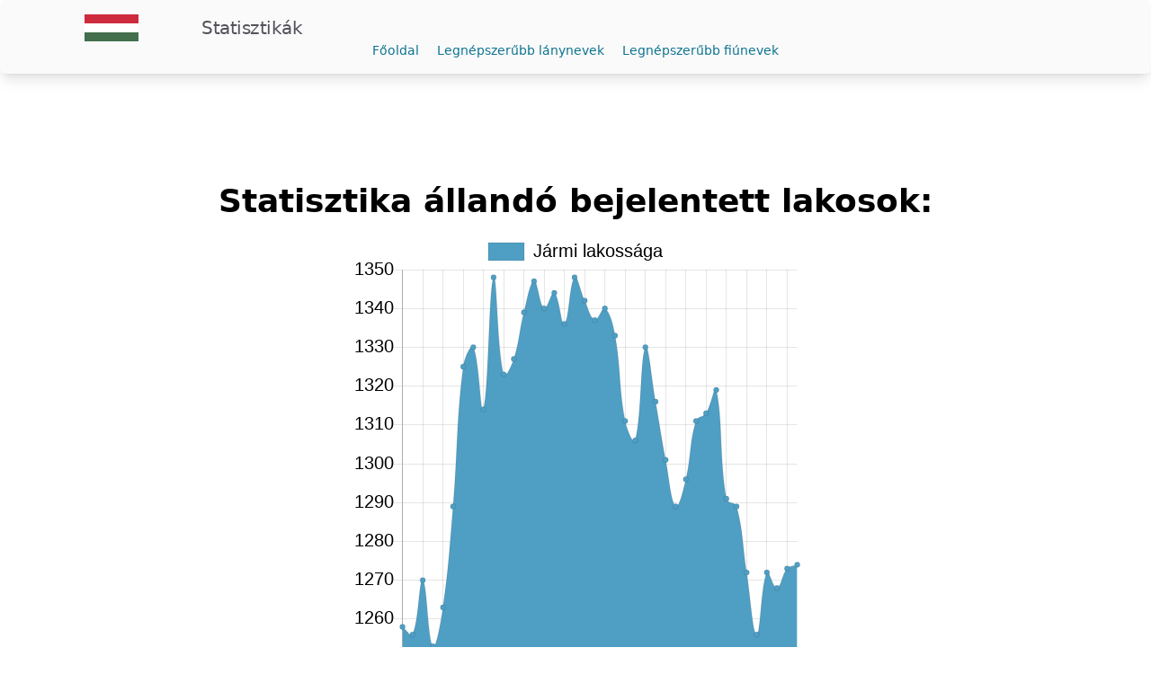

--- FILE ---
content_type: text/html; charset=utf-8
request_url: https://stat.dbhir.com/telepules/J%C3%A1rmi
body_size: 4103
content:
<!DOCTYPE html>
<html lang="hu">
<head>
     <!-- Required meta tags -->
 <meta charset="utf-8">
 <meta name="viewport" content="width=device-width, initial-scale=1, shrink-to-fit=no">

 <!-- CSS -->
 <link rel="stylesheet" href="/css/style.css">

 <title>Jármi lakossága-Statisztika</title>

<!-- Twitter Card data -->
<meta name="twitter:card" content="summary_large_image">
<meta name="twitter:site" content="'@dbhir_hu">
<meta name="twitter:title" content="Jármi lakossága-Statisztika">

<meta name="twitter:image" content="/img/statdbhir.jpg">
<meta name="twitter:image:alt" content="Jármi lakossága-Statisztika">

<!-- Open Graph data -->
<meta property="og:title" content="Jármi lakossága-Statisztika">
<meta property="og:type" content="website">
<meta property="og:image" content="/img/statdbhir.jpg">
<meta property="og:image:width" content="800">
<meta property="og:image:height" content="420">

<style>
    .responsive-google-ad { width: 320px; height: 100px; }
                  @media(min-width: 500px) { .responsive-google-ad { width: 468px; height: 60px; } }
                  @media(min-width: 800px) { .responsive-google-ad { width: 728px; height: 90px; } }
</style>
</head>
<body>
    <nav class="items-center justify-between flex-grow bg-zinc-50 p-4 rounded-md shadow-lg">
  <div class="flex items-center flex-shrink-0 text-white ml-2">
    <svg xmlns="http://www.w3.org/2000/svg" width="200" height="30" viewBox="0 0 6 3">
      <rect fill="#436F4D" width="6" height="3"/>
      <rect fill="#FFF" width="6" height="2"/>
      <rect fill="#CD2A3E" width="6" height="1"/>
      </svg>
    <span class="font-semiboldtext text-xl text-zinc-600 tracking-tight">Statisztikák</span>
  </div>
<!--
  <div class="block lg:hidden">
    <button id="button" class="flex items-center px-3 py-2 border rounded text-teal-200 border-teal-400 hover:text-white hover:border-white">
      <svg class="fill-current h-3 w-3" viewBox="0 0 20 20" xmlns="http://www.w3.org/2000/svg"><title>Menu</title><path d="M0 3h20v2H0V3zm0 6h20v2H0V9zm0 6h20v2H0v-2z"/></svg>
    </button>
  </div>
-->
  <div class="w-full block text-center flex-grow lg:flex lg:items-center lg:w-auto">
    <div class="text-sm lg:flex-grow">
      <a href="/" class="block mt-4 lg:inline-block lg:mt-0 text-cyan-700 hover:text-rose-900 mr-4">
        Főoldal
      </a>
      <a href="/girlsname" class="block mt-4 lg:inline-block lg:mt-0 text-cyan-700 hover:text-rose-900 mr-4">
        Legnépszerűbb lánynevek
      </a>
      <a href="/boysname" class="block mt-4 lg:inline-block lg:mt-0 text-cyan-700 hover:text-rose-900">
        Legnépszerűbb fiúnevek
      </a>
    </div>
    
  </div>
</nav>

    <main>

      <div class="container mx-auto flex justify-center mt-4">
    <ins class="adsbygoogle responsive-google-ad" style="display:inline-block" data-ad-client="ca-pub-5265860160641262" data-ad-slot="7317648994"></ins>
</div>
<script>
	(adsbygoogle = window.adsbygoogle || []).push({});
</script>

      <h1 class="text-4xl text-center m-4 font-semibold">Statisztika állandó bejelentett lakosok:</h1>
      
      <div class="mx-auto max-w-lg">
          <canvas id="myChart" width="400" height="400"></canvas>
<script src="https://cdn.jsdelivr.net/npm/chart.js@2.9.3/dist/Chart.min.js"></script>
<script>
    var ctx = document.getElementById('myChart').getContext('2d');
    var myChart = new Chart(ctx, {
        type: 'line',
        data: {
            labels: [1986,1987,1988,1989,1990,1991,1992,1993,1994,1995,1996,1997,1998,1999,2000,2001,2002,2003,2004,2005,2006,2007,2008,2009,2010,2011,2012,2013,2014,2015,2016,2017,2018,2019,2020,2021,2022,2023,2024,2025],
            datasets: [{
                label: 'Jármi lakossága',
                data: [1258,1256,1270,1253,1263,1289,1325,1330,1314,1348,1323,1327,1339,1347,1340,1344,1336,1348,1342,1337,1340,1333,1311,1306,1330,1316,1301,1289,1296,1311,1313,1319,1291,1289,1272,1256,1272,1268,1273,1274],
                backgroundColor: '#4F9EC4',
                borderWidth: 1
            }]
        },
        options: {
            legend: {
                labels: {
                    fontColor: 'black',
                    fontSize: 20
                }
            },
            scales: {
                yAxes: [{
                    ticks: {
                        fontColor: 'black',
                        beginAtZero: false,
                        fontSize: 20
                    }
                }],
                xAxes: [{
                    ticks: {
                        fontColor: 'black',
                        fontSize: 14
                    }
                }]
            }
        }
    });
    </script>
      </div>
    
      <div class="mx-auto max-w-6xl m-5">
        <div class="flex flex-col">
    <div class="overflow-x-auto shadow-md sm:rounded-lg">
        <div class="inline-block min-w-full align-middle">
            <div class="overflow-hidden ">
                    <table class="min-w-full divide-y divide-gray-200 table-fixed dark:divide-gray-700">
                        <thead class="bg-gray-100 dark:bg-gray-700">
                            <tr>
                              <th scope="col" class="py-3 px-6 text-xs font-medium tracking-wider text-left text-gray-700 uppercase dark:text-gray-400">
                                  #
                              </th>
                              <th scope="col" class="py-3 px-6 text-xs font-medium tracking-wider text-left text-gray-700 uppercase dark:text-gray-400">
                                  Település
                              </th>
                              <th scope="col" class="py-3 px-6 text-xs font-medium tracking-wider text-left text-gray-700 uppercase dark:text-gray-400">
                                  Év
                              </th>
                              <th scope="col" class="py-3 px-6 text-xs font-medium tracking-wider text-left text-gray-700 uppercase dark:text-gray-400">
                                Megye
                            </th>
                             <th scope="col" class="py-3 px-6 text-xs font-medium tracking-wider text-left text-gray-700 uppercase dark:text-gray-400">
                                Település típusa
                             </th>
                            <th scope="col" class="py-3 px-6 text-xs font-medium tracking-wider text-left text-gray-700 uppercase dark:text-gray-400">
                                Nő
                             </th>
                             <th scope="col" class="py-3 px-6 text-xs font-medium tracking-wider text-left text-gray-700 uppercase dark:text-gray-400">
                                Férfi
                             </th>
                             <th scope="col" class="py-3 px-6 text-xs font-medium tracking-wider text-left text-gray-700 uppercase dark:text-gray-400">
                                Összesen
                             </th>
                             
                          </tr>
                      </thead>
                      <tbody class="bg-white divide-y divide-gray-200 dark:bg-gray-800 dark:divide-gray-700">
                        

                         <tr class="hover:bg-gray-100 dark:hover:bg-gray-700">
                              <td class="py-4 px-6 text-lg text-gray-900 whitespace-nowrap dark:text-white">1.</td>
                               <td class="py-4 px-6 font-text-lg text-left whitespace-nowrap">
                                  <a href="/telepules/Jármi" class="text-lg font-bold text-blue-600 dark:text-blue-500 hover:underline">Jármi</a>
                              </td>
                              <td class="py-4 px-6 text-lg text-gray-500 whitespace-nowrap dark:text-white">2025</td>
                              <td class="py-4 px-6 text-lg text-gray-900 whitespace-nowrap dark:text-white">SZA</td>
                              <td class="py-4 px-6 text-lg text-gray-900 whitespace-nowrap dark:text-white">község</td>
                              <td class="py-4 px-6 text-lg text-gray-900 whitespace-nowrap dark:text-white">641</td>
                              <td class="py-4 px-6 text-lg text-gray-900 whitespace-nowrap dark:text-white">633</td>
                              <td class="py-4 px-6 text-lg text-gray-900 whitespace-nowrap dark:text-white">1274</td>
                          </tr>
                         
                          

                         <tr class="hover:bg-gray-100 dark:hover:bg-gray-700">
                              <td class="py-4 px-6 text-lg text-gray-900 whitespace-nowrap dark:text-white">2.</td>
                               <td class="py-4 px-6 font-text-lg text-left whitespace-nowrap">
                                  <a href="/telepules/Jármi" class="text-lg font-bold text-blue-600 dark:text-blue-500 hover:underline">Jármi</a>
                              </td>
                              <td class="py-4 px-6 text-lg text-gray-500 whitespace-nowrap dark:text-white">2024</td>
                              <td class="py-4 px-6 text-lg text-gray-900 whitespace-nowrap dark:text-white">SZA</td>
                              <td class="py-4 px-6 text-lg text-gray-900 whitespace-nowrap dark:text-white">község</td>
                              <td class="py-4 px-6 text-lg text-gray-900 whitespace-nowrap dark:text-white">648</td>
                              <td class="py-4 px-6 text-lg text-gray-900 whitespace-nowrap dark:text-white">625</td>
                              <td class="py-4 px-6 text-lg text-gray-900 whitespace-nowrap dark:text-white">1273</td>
                          </tr>
                         
                          

                         <tr class="hover:bg-gray-100 dark:hover:bg-gray-700">
                              <td class="py-4 px-6 text-lg text-gray-900 whitespace-nowrap dark:text-white">3.</td>
                               <td class="py-4 px-6 font-text-lg text-left whitespace-nowrap">
                                  <a href="/telepules/Jármi" class="text-lg font-bold text-blue-600 dark:text-blue-500 hover:underline">Jármi</a>
                              </td>
                              <td class="py-4 px-6 text-lg text-gray-500 whitespace-nowrap dark:text-white">2023</td>
                              <td class="py-4 px-6 text-lg text-gray-900 whitespace-nowrap dark:text-white">SZA</td>
                              <td class="py-4 px-6 text-lg text-gray-900 whitespace-nowrap dark:text-white">község</td>
                              <td class="py-4 px-6 text-lg text-gray-900 whitespace-nowrap dark:text-white">642</td>
                              <td class="py-4 px-6 text-lg text-gray-900 whitespace-nowrap dark:text-white">626</td>
                              <td class="py-4 px-6 text-lg text-gray-900 whitespace-nowrap dark:text-white">1268</td>
                          </tr>
                         
                          

                         <tr class="hover:bg-gray-100 dark:hover:bg-gray-700">
                              <td class="py-4 px-6 text-lg text-gray-900 whitespace-nowrap dark:text-white">4.</td>
                               <td class="py-4 px-6 font-text-lg text-left whitespace-nowrap">
                                  <a href="/telepules/Jármi" class="text-lg font-bold text-blue-600 dark:text-blue-500 hover:underline">Jármi</a>
                              </td>
                              <td class="py-4 px-6 text-lg text-gray-500 whitespace-nowrap dark:text-white">2022</td>
                              <td class="py-4 px-6 text-lg text-gray-900 whitespace-nowrap dark:text-white">SZA</td>
                              <td class="py-4 px-6 text-lg text-gray-900 whitespace-nowrap dark:text-white">község</td>
                              <td class="py-4 px-6 text-lg text-gray-900 whitespace-nowrap dark:text-white">645</td>
                              <td class="py-4 px-6 text-lg text-gray-900 whitespace-nowrap dark:text-white">627</td>
                              <td class="py-4 px-6 text-lg text-gray-900 whitespace-nowrap dark:text-white">1272</td>
                          </tr>
                         
                          

                         <tr class="hover:bg-gray-100 dark:hover:bg-gray-700">
                              <td class="py-4 px-6 text-lg text-gray-900 whitespace-nowrap dark:text-white">5.</td>
                               <td class="py-4 px-6 font-text-lg text-left whitespace-nowrap">
                                  <a href="/telepules/Jármi" class="text-lg font-bold text-blue-600 dark:text-blue-500 hover:underline">Jármi</a>
                              </td>
                              <td class="py-4 px-6 text-lg text-gray-500 whitespace-nowrap dark:text-white">2021</td>
                              <td class="py-4 px-6 text-lg text-gray-900 whitespace-nowrap dark:text-white">SZA</td>
                              <td class="py-4 px-6 text-lg text-gray-900 whitespace-nowrap dark:text-white">község</td>
                              <td class="py-4 px-6 text-lg text-gray-900 whitespace-nowrap dark:text-white">636</td>
                              <td class="py-4 px-6 text-lg text-gray-900 whitespace-nowrap dark:text-white">620</td>
                              <td class="py-4 px-6 text-lg text-gray-900 whitespace-nowrap dark:text-white">1256</td>
                          </tr>
                         
                          

                         <tr class="hover:bg-gray-100 dark:hover:bg-gray-700">
                              <td class="py-4 px-6 text-lg text-gray-900 whitespace-nowrap dark:text-white">6.</td>
                               <td class="py-4 px-6 font-text-lg text-left whitespace-nowrap">
                                  <a href="/telepules/Jármi" class="text-lg font-bold text-blue-600 dark:text-blue-500 hover:underline">Jármi</a>
                              </td>
                              <td class="py-4 px-6 text-lg text-gray-500 whitespace-nowrap dark:text-white">2020</td>
                              <td class="py-4 px-6 text-lg text-gray-900 whitespace-nowrap dark:text-white">SZA</td>
                              <td class="py-4 px-6 text-lg text-gray-900 whitespace-nowrap dark:text-white">község</td>
                              <td class="py-4 px-6 text-lg text-gray-900 whitespace-nowrap dark:text-white">651</td>
                              <td class="py-4 px-6 text-lg text-gray-900 whitespace-nowrap dark:text-white">621</td>
                              <td class="py-4 px-6 text-lg text-gray-900 whitespace-nowrap dark:text-white">1272</td>
                          </tr>
                         
                          

                         <tr class="hover:bg-gray-100 dark:hover:bg-gray-700">
                              <td class="py-4 px-6 text-lg text-gray-900 whitespace-nowrap dark:text-white">7.</td>
                               <td class="py-4 px-6 font-text-lg text-left whitespace-nowrap">
                                  <a href="/telepules/Jármi" class="text-lg font-bold text-blue-600 dark:text-blue-500 hover:underline">Jármi</a>
                              </td>
                              <td class="py-4 px-6 text-lg text-gray-500 whitespace-nowrap dark:text-white">2019</td>
                              <td class="py-4 px-6 text-lg text-gray-900 whitespace-nowrap dark:text-white">SZA</td>
                              <td class="py-4 px-6 text-lg text-gray-900 whitespace-nowrap dark:text-white">község</td>
                              <td class="py-4 px-6 text-lg text-gray-900 whitespace-nowrap dark:text-white">660</td>
                              <td class="py-4 px-6 text-lg text-gray-900 whitespace-nowrap dark:text-white">629</td>
                              <td class="py-4 px-6 text-lg text-gray-900 whitespace-nowrap dark:text-white">1289</td>
                          </tr>
                         
                          

                         <tr class="hover:bg-gray-100 dark:hover:bg-gray-700">
                              <td class="py-4 px-6 text-lg text-gray-900 whitespace-nowrap dark:text-white">8.</td>
                               <td class="py-4 px-6 font-text-lg text-left whitespace-nowrap">
                                  <a href="/telepules/Jármi" class="text-lg font-bold text-blue-600 dark:text-blue-500 hover:underline">Jármi</a>
                              </td>
                              <td class="py-4 px-6 text-lg text-gray-500 whitespace-nowrap dark:text-white">2018</td>
                              <td class="py-4 px-6 text-lg text-gray-900 whitespace-nowrap dark:text-white">SZA</td>
                              <td class="py-4 px-6 text-lg text-gray-900 whitespace-nowrap dark:text-white">község</td>
                              <td class="py-4 px-6 text-lg text-gray-900 whitespace-nowrap dark:text-white">661</td>
                              <td class="py-4 px-6 text-lg text-gray-900 whitespace-nowrap dark:text-white">630</td>
                              <td class="py-4 px-6 text-lg text-gray-900 whitespace-nowrap dark:text-white">1291</td>
                          </tr>
                         
                          

                         <tr class="hover:bg-gray-100 dark:hover:bg-gray-700">
                              <td class="py-4 px-6 text-lg text-gray-900 whitespace-nowrap dark:text-white">9.</td>
                               <td class="py-4 px-6 font-text-lg text-left whitespace-nowrap">
                                  <a href="/telepules/Jármi" class="text-lg font-bold text-blue-600 dark:text-blue-500 hover:underline">Jármi</a>
                              </td>
                              <td class="py-4 px-6 text-lg text-gray-500 whitespace-nowrap dark:text-white">2017</td>
                              <td class="py-4 px-6 text-lg text-gray-900 whitespace-nowrap dark:text-white">SZA</td>
                              <td class="py-4 px-6 text-lg text-gray-900 whitespace-nowrap dark:text-white">község</td>
                              <td class="py-4 px-6 text-lg text-gray-900 whitespace-nowrap dark:text-white">669</td>
                              <td class="py-4 px-6 text-lg text-gray-900 whitespace-nowrap dark:text-white">650</td>
                              <td class="py-4 px-6 text-lg text-gray-900 whitespace-nowrap dark:text-white">1319</td>
                          </tr>
                         
                          

                         <tr class="hover:bg-gray-100 dark:hover:bg-gray-700">
                              <td class="py-4 px-6 text-lg text-gray-900 whitespace-nowrap dark:text-white">10.</td>
                               <td class="py-4 px-6 font-text-lg text-left whitespace-nowrap">
                                  <a href="/telepules/Jármi" class="text-lg font-bold text-blue-600 dark:text-blue-500 hover:underline">Jármi</a>
                              </td>
                              <td class="py-4 px-6 text-lg text-gray-500 whitespace-nowrap dark:text-white">2016</td>
                              <td class="py-4 px-6 text-lg text-gray-900 whitespace-nowrap dark:text-white">SZA</td>
                              <td class="py-4 px-6 text-lg text-gray-900 whitespace-nowrap dark:text-white">község</td>
                              <td class="py-4 px-6 text-lg text-gray-900 whitespace-nowrap dark:text-white">673</td>
                              <td class="py-4 px-6 text-lg text-gray-900 whitespace-nowrap dark:text-white">640</td>
                              <td class="py-4 px-6 text-lg text-gray-900 whitespace-nowrap dark:text-white">1313</td>
                          </tr>
                         
                          

                         <tr class="hover:bg-gray-100 dark:hover:bg-gray-700">
                              <td class="py-4 px-6 text-lg text-gray-900 whitespace-nowrap dark:text-white">11.</td>
                               <td class="py-4 px-6 font-text-lg text-left whitespace-nowrap">
                                  <a href="/telepules/Jármi" class="text-lg font-bold text-blue-600 dark:text-blue-500 hover:underline">Jármi</a>
                              </td>
                              <td class="py-4 px-6 text-lg text-gray-500 whitespace-nowrap dark:text-white">2015</td>
                              <td class="py-4 px-6 text-lg text-gray-900 whitespace-nowrap dark:text-white">SZA</td>
                              <td class="py-4 px-6 text-lg text-gray-900 whitespace-nowrap dark:text-white">község</td>
                              <td class="py-4 px-6 text-lg text-gray-900 whitespace-nowrap dark:text-white">674</td>
                              <td class="py-4 px-6 text-lg text-gray-900 whitespace-nowrap dark:text-white">637</td>
                              <td class="py-4 px-6 text-lg text-gray-900 whitespace-nowrap dark:text-white">1311</td>
                          </tr>
                         
                          

                         <tr class="hover:bg-gray-100 dark:hover:bg-gray-700">
                              <td class="py-4 px-6 text-lg text-gray-900 whitespace-nowrap dark:text-white">12.</td>
                               <td class="py-4 px-6 font-text-lg text-left whitespace-nowrap">
                                  <a href="/telepules/Jármi" class="text-lg font-bold text-blue-600 dark:text-blue-500 hover:underline">Jármi</a>
                              </td>
                              <td class="py-4 px-6 text-lg text-gray-500 whitespace-nowrap dark:text-white">2014</td>
                              <td class="py-4 px-6 text-lg text-gray-900 whitespace-nowrap dark:text-white">SZA</td>
                              <td class="py-4 px-6 text-lg text-gray-900 whitespace-nowrap dark:text-white">község</td>
                              <td class="py-4 px-6 text-lg text-gray-900 whitespace-nowrap dark:text-white">667</td>
                              <td class="py-4 px-6 text-lg text-gray-900 whitespace-nowrap dark:text-white">629</td>
                              <td class="py-4 px-6 text-lg text-gray-900 whitespace-nowrap dark:text-white">1296</td>
                          </tr>
                         
                          

                         <tr class="hover:bg-gray-100 dark:hover:bg-gray-700">
                              <td class="py-4 px-6 text-lg text-gray-900 whitespace-nowrap dark:text-white">13.</td>
                               <td class="py-4 px-6 font-text-lg text-left whitespace-nowrap">
                                  <a href="/telepules/Jármi" class="text-lg font-bold text-blue-600 dark:text-blue-500 hover:underline">Jármi</a>
                              </td>
                              <td class="py-4 px-6 text-lg text-gray-500 whitespace-nowrap dark:text-white">2013</td>
                              <td class="py-4 px-6 text-lg text-gray-900 whitespace-nowrap dark:text-white">SZA</td>
                              <td class="py-4 px-6 text-lg text-gray-900 whitespace-nowrap dark:text-white">község</td>
                              <td class="py-4 px-6 text-lg text-gray-900 whitespace-nowrap dark:text-white">663</td>
                              <td class="py-4 px-6 text-lg text-gray-900 whitespace-nowrap dark:text-white">626</td>
                              <td class="py-4 px-6 text-lg text-gray-900 whitespace-nowrap dark:text-white">1289</td>
                          </tr>
                         
                          

                         <tr class="hover:bg-gray-100 dark:hover:bg-gray-700">
                              <td class="py-4 px-6 text-lg text-gray-900 whitespace-nowrap dark:text-white">14.</td>
                               <td class="py-4 px-6 font-text-lg text-left whitespace-nowrap">
                                  <a href="/telepules/Jármi" class="text-lg font-bold text-blue-600 dark:text-blue-500 hover:underline">Jármi</a>
                              </td>
                              <td class="py-4 px-6 text-lg text-gray-500 whitespace-nowrap dark:text-white">2012</td>
                              <td class="py-4 px-6 text-lg text-gray-900 whitespace-nowrap dark:text-white">SZA</td>
                              <td class="py-4 px-6 text-lg text-gray-900 whitespace-nowrap dark:text-white">község</td>
                              <td class="py-4 px-6 text-lg text-gray-900 whitespace-nowrap dark:text-white">667</td>
                              <td class="py-4 px-6 text-lg text-gray-900 whitespace-nowrap dark:text-white">634</td>
                              <td class="py-4 px-6 text-lg text-gray-900 whitespace-nowrap dark:text-white">1301</td>
                          </tr>
                         
                          

                         <tr class="hover:bg-gray-100 dark:hover:bg-gray-700">
                              <td class="py-4 px-6 text-lg text-gray-900 whitespace-nowrap dark:text-white">15.</td>
                               <td class="py-4 px-6 font-text-lg text-left whitespace-nowrap">
                                  <a href="/telepules/Jármi" class="text-lg font-bold text-blue-600 dark:text-blue-500 hover:underline">Jármi</a>
                              </td>
                              <td class="py-4 px-6 text-lg text-gray-500 whitespace-nowrap dark:text-white">2011</td>
                              <td class="py-4 px-6 text-lg text-gray-900 whitespace-nowrap dark:text-white">SZA</td>
                              <td class="py-4 px-6 text-lg text-gray-900 whitespace-nowrap dark:text-white">község</td>
                              <td class="py-4 px-6 text-lg text-gray-900 whitespace-nowrap dark:text-white">674</td>
                              <td class="py-4 px-6 text-lg text-gray-900 whitespace-nowrap dark:text-white">642</td>
                              <td class="py-4 px-6 text-lg text-gray-900 whitespace-nowrap dark:text-white">1316</td>
                          </tr>
                         
                          

                         <tr class="hover:bg-gray-100 dark:hover:bg-gray-700">
                              <td class="py-4 px-6 text-lg text-gray-900 whitespace-nowrap dark:text-white">16.</td>
                               <td class="py-4 px-6 font-text-lg text-left whitespace-nowrap">
                                  <a href="/telepules/Jármi" class="text-lg font-bold text-blue-600 dark:text-blue-500 hover:underline">Jármi</a>
                              </td>
                              <td class="py-4 px-6 text-lg text-gray-500 whitespace-nowrap dark:text-white">2010</td>
                              <td class="py-4 px-6 text-lg text-gray-900 whitespace-nowrap dark:text-white">SZA</td>
                              <td class="py-4 px-6 text-lg text-gray-900 whitespace-nowrap dark:text-white">község</td>
                              <td class="py-4 px-6 text-lg text-gray-900 whitespace-nowrap dark:text-white">679</td>
                              <td class="py-4 px-6 text-lg text-gray-900 whitespace-nowrap dark:text-white">651</td>
                              <td class="py-4 px-6 text-lg text-gray-900 whitespace-nowrap dark:text-white">1330</td>
                          </tr>
                         
                          

                         <tr class="hover:bg-gray-100 dark:hover:bg-gray-700">
                              <td class="py-4 px-6 text-lg text-gray-900 whitespace-nowrap dark:text-white">17.</td>
                               <td class="py-4 px-6 font-text-lg text-left whitespace-nowrap">
                                  <a href="/telepules/Jármi" class="text-lg font-bold text-blue-600 dark:text-blue-500 hover:underline">Jármi</a>
                              </td>
                              <td class="py-4 px-6 text-lg text-gray-500 whitespace-nowrap dark:text-white">2009</td>
                              <td class="py-4 px-6 text-lg text-gray-900 whitespace-nowrap dark:text-white">SZA</td>
                              <td class="py-4 px-6 text-lg text-gray-900 whitespace-nowrap dark:text-white">község</td>
                              <td class="py-4 px-6 text-lg text-gray-900 whitespace-nowrap dark:text-white">672</td>
                              <td class="py-4 px-6 text-lg text-gray-900 whitespace-nowrap dark:text-white">634</td>
                              <td class="py-4 px-6 text-lg text-gray-900 whitespace-nowrap dark:text-white">1306</td>
                          </tr>
                         
                          

                         <tr class="hover:bg-gray-100 dark:hover:bg-gray-700">
                              <td class="py-4 px-6 text-lg text-gray-900 whitespace-nowrap dark:text-white">18.</td>
                               <td class="py-4 px-6 font-text-lg text-left whitespace-nowrap">
                                  <a href="/telepules/Jármi" class="text-lg font-bold text-blue-600 dark:text-blue-500 hover:underline">Jármi</a>
                              </td>
                              <td class="py-4 px-6 text-lg text-gray-500 whitespace-nowrap dark:text-white">2008</td>
                              <td class="py-4 px-6 text-lg text-gray-900 whitespace-nowrap dark:text-white">SZA</td>
                              <td class="py-4 px-6 text-lg text-gray-900 whitespace-nowrap dark:text-white">község</td>
                              <td class="py-4 px-6 text-lg text-gray-900 whitespace-nowrap dark:text-white">674</td>
                              <td class="py-4 px-6 text-lg text-gray-900 whitespace-nowrap dark:text-white">637</td>
                              <td class="py-4 px-6 text-lg text-gray-900 whitespace-nowrap dark:text-white">1311</td>
                          </tr>
                         
                          

                         <tr class="hover:bg-gray-100 dark:hover:bg-gray-700">
                              <td class="py-4 px-6 text-lg text-gray-900 whitespace-nowrap dark:text-white">19.</td>
                               <td class="py-4 px-6 font-text-lg text-left whitespace-nowrap">
                                  <a href="/telepules/Jármi" class="text-lg font-bold text-blue-600 dark:text-blue-500 hover:underline">Jármi</a>
                              </td>
                              <td class="py-4 px-6 text-lg text-gray-500 whitespace-nowrap dark:text-white">2007</td>
                              <td class="py-4 px-6 text-lg text-gray-900 whitespace-nowrap dark:text-white">SZA</td>
                              <td class="py-4 px-6 text-lg text-gray-900 whitespace-nowrap dark:text-white">község</td>
                              <td class="py-4 px-6 text-lg text-gray-900 whitespace-nowrap dark:text-white">684</td>
                              <td class="py-4 px-6 text-lg text-gray-900 whitespace-nowrap dark:text-white">649</td>
                              <td class="py-4 px-6 text-lg text-gray-900 whitespace-nowrap dark:text-white">1333</td>
                          </tr>
                         
                          

                         <tr class="hover:bg-gray-100 dark:hover:bg-gray-700">
                              <td class="py-4 px-6 text-lg text-gray-900 whitespace-nowrap dark:text-white">20.</td>
                               <td class="py-4 px-6 font-text-lg text-left whitespace-nowrap">
                                  <a href="/telepules/Jármi" class="text-lg font-bold text-blue-600 dark:text-blue-500 hover:underline">Jármi</a>
                              </td>
                              <td class="py-4 px-6 text-lg text-gray-500 whitespace-nowrap dark:text-white">2006</td>
                              <td class="py-4 px-6 text-lg text-gray-900 whitespace-nowrap dark:text-white">SZA</td>
                              <td class="py-4 px-6 text-lg text-gray-900 whitespace-nowrap dark:text-white">község</td>
                              <td class="py-4 px-6 text-lg text-gray-900 whitespace-nowrap dark:text-white">681</td>
                              <td class="py-4 px-6 text-lg text-gray-900 whitespace-nowrap dark:text-white">659</td>
                              <td class="py-4 px-6 text-lg text-gray-900 whitespace-nowrap dark:text-white">1340</td>
                          </tr>
                         
                          

                         <tr class="hover:bg-gray-100 dark:hover:bg-gray-700">
                              <td class="py-4 px-6 text-lg text-gray-900 whitespace-nowrap dark:text-white">21.</td>
                               <td class="py-4 px-6 font-text-lg text-left whitespace-nowrap">
                                  <a href="/telepules/Jármi" class="text-lg font-bold text-blue-600 dark:text-blue-500 hover:underline">Jármi</a>
                              </td>
                              <td class="py-4 px-6 text-lg text-gray-500 whitespace-nowrap dark:text-white">2005</td>
                              <td class="py-4 px-6 text-lg text-gray-900 whitespace-nowrap dark:text-white">SZA</td>
                              <td class="py-4 px-6 text-lg text-gray-900 whitespace-nowrap dark:text-white">község</td>
                              <td class="py-4 px-6 text-lg text-gray-900 whitespace-nowrap dark:text-white">683</td>
                              <td class="py-4 px-6 text-lg text-gray-900 whitespace-nowrap dark:text-white">654</td>
                              <td class="py-4 px-6 text-lg text-gray-900 whitespace-nowrap dark:text-white">1337</td>
                          </tr>
                         
                          

                         <tr class="hover:bg-gray-100 dark:hover:bg-gray-700">
                              <td class="py-4 px-6 text-lg text-gray-900 whitespace-nowrap dark:text-white">22.</td>
                               <td class="py-4 px-6 font-text-lg text-left whitespace-nowrap">
                                  <a href="/telepules/Jármi" class="text-lg font-bold text-blue-600 dark:text-blue-500 hover:underline">Jármi</a>
                              </td>
                              <td class="py-4 px-6 text-lg text-gray-500 whitespace-nowrap dark:text-white">2004</td>
                              <td class="py-4 px-6 text-lg text-gray-900 whitespace-nowrap dark:text-white">SZA</td>
                              <td class="py-4 px-6 text-lg text-gray-900 whitespace-nowrap dark:text-white">község</td>
                              <td class="py-4 px-6 text-lg text-gray-900 whitespace-nowrap dark:text-white">681</td>
                              <td class="py-4 px-6 text-lg text-gray-900 whitespace-nowrap dark:text-white">661</td>
                              <td class="py-4 px-6 text-lg text-gray-900 whitespace-nowrap dark:text-white">1342</td>
                          </tr>
                         
                          

                         <tr class="hover:bg-gray-100 dark:hover:bg-gray-700">
                              <td class="py-4 px-6 text-lg text-gray-900 whitespace-nowrap dark:text-white">23.</td>
                               <td class="py-4 px-6 font-text-lg text-left whitespace-nowrap">
                                  <a href="/telepules/Jármi" class="text-lg font-bold text-blue-600 dark:text-blue-500 hover:underline">Jármi</a>
                              </td>
                              <td class="py-4 px-6 text-lg text-gray-500 whitespace-nowrap dark:text-white">2003</td>
                              <td class="py-4 px-6 text-lg text-gray-900 whitespace-nowrap dark:text-white">SZA</td>
                              <td class="py-4 px-6 text-lg text-gray-900 whitespace-nowrap dark:text-white">község</td>
                              <td class="py-4 px-6 text-lg text-gray-900 whitespace-nowrap dark:text-white">683</td>
                              <td class="py-4 px-6 text-lg text-gray-900 whitespace-nowrap dark:text-white">665</td>
                              <td class="py-4 px-6 text-lg text-gray-900 whitespace-nowrap dark:text-white">1348</td>
                          </tr>
                         
                          

                         <tr class="hover:bg-gray-100 dark:hover:bg-gray-700">
                              <td class="py-4 px-6 text-lg text-gray-900 whitespace-nowrap dark:text-white">24.</td>
                               <td class="py-4 px-6 font-text-lg text-left whitespace-nowrap">
                                  <a href="/telepules/Jármi" class="text-lg font-bold text-blue-600 dark:text-blue-500 hover:underline">Jármi</a>
                              </td>
                              <td class="py-4 px-6 text-lg text-gray-500 whitespace-nowrap dark:text-white">2002</td>
                              <td class="py-4 px-6 text-lg text-gray-900 whitespace-nowrap dark:text-white">SZA</td>
                              <td class="py-4 px-6 text-lg text-gray-900 whitespace-nowrap dark:text-white">község</td>
                              <td class="py-4 px-6 text-lg text-gray-900 whitespace-nowrap dark:text-white">672</td>
                              <td class="py-4 px-6 text-lg text-gray-900 whitespace-nowrap dark:text-white">664</td>
                              <td class="py-4 px-6 text-lg text-gray-900 whitespace-nowrap dark:text-white">1336</td>
                          </tr>
                         
                          

                         <tr class="hover:bg-gray-100 dark:hover:bg-gray-700">
                              <td class="py-4 px-6 text-lg text-gray-900 whitespace-nowrap dark:text-white">25.</td>
                               <td class="py-4 px-6 font-text-lg text-left whitespace-nowrap">
                                  <a href="/telepules/Jármi" class="text-lg font-bold text-blue-600 dark:text-blue-500 hover:underline">Jármi</a>
                              </td>
                              <td class="py-4 px-6 text-lg text-gray-500 whitespace-nowrap dark:text-white">2001</td>
                              <td class="py-4 px-6 text-lg text-gray-900 whitespace-nowrap dark:text-white">SZA</td>
                              <td class="py-4 px-6 text-lg text-gray-900 whitespace-nowrap dark:text-white">község</td>
                              <td class="py-4 px-6 text-lg text-gray-900 whitespace-nowrap dark:text-white">672</td>
                              <td class="py-4 px-6 text-lg text-gray-900 whitespace-nowrap dark:text-white">672</td>
                              <td class="py-4 px-6 text-lg text-gray-900 whitespace-nowrap dark:text-white">1344</td>
                          </tr>
                         
                          

                         <tr class="hover:bg-gray-100 dark:hover:bg-gray-700">
                              <td class="py-4 px-6 text-lg text-gray-900 whitespace-nowrap dark:text-white">26.</td>
                               <td class="py-4 px-6 font-text-lg text-left whitespace-nowrap">
                                  <a href="/telepules/Jármi" class="text-lg font-bold text-blue-600 dark:text-blue-500 hover:underline">Jármi</a>
                              </td>
                              <td class="py-4 px-6 text-lg text-gray-500 whitespace-nowrap dark:text-white">2000</td>
                              <td class="py-4 px-6 text-lg text-gray-900 whitespace-nowrap dark:text-white">SZA</td>
                              <td class="py-4 px-6 text-lg text-gray-900 whitespace-nowrap dark:text-white">község</td>
                              <td class="py-4 px-6 text-lg text-gray-900 whitespace-nowrap dark:text-white">672</td>
                              <td class="py-4 px-6 text-lg text-gray-900 whitespace-nowrap dark:text-white">668</td>
                              <td class="py-4 px-6 text-lg text-gray-900 whitespace-nowrap dark:text-white">1340</td>
                          </tr>
                         
                          

                         <tr class="hover:bg-gray-100 dark:hover:bg-gray-700">
                              <td class="py-4 px-6 text-lg text-gray-900 whitespace-nowrap dark:text-white">27.</td>
                               <td class="py-4 px-6 font-text-lg text-left whitespace-nowrap">
                                  <a href="/telepules/Jármi" class="text-lg font-bold text-blue-600 dark:text-blue-500 hover:underline">Jármi</a>
                              </td>
                              <td class="py-4 px-6 text-lg text-gray-500 whitespace-nowrap dark:text-white">1999</td>
                              <td class="py-4 px-6 text-lg text-gray-900 whitespace-nowrap dark:text-white">SZA</td>
                              <td class="py-4 px-6 text-lg text-gray-900 whitespace-nowrap dark:text-white">község</td>
                              <td class="py-4 px-6 text-lg text-gray-900 whitespace-nowrap dark:text-white">678</td>
                              <td class="py-4 px-6 text-lg text-gray-900 whitespace-nowrap dark:text-white">669</td>
                              <td class="py-4 px-6 text-lg text-gray-900 whitespace-nowrap dark:text-white">1347</td>
                          </tr>
                         
                          

                         <tr class="hover:bg-gray-100 dark:hover:bg-gray-700">
                              <td class="py-4 px-6 text-lg text-gray-900 whitespace-nowrap dark:text-white">28.</td>
                               <td class="py-4 px-6 font-text-lg text-left whitespace-nowrap">
                                  <a href="/telepules/Jármi" class="text-lg font-bold text-blue-600 dark:text-blue-500 hover:underline">Jármi</a>
                              </td>
                              <td class="py-4 px-6 text-lg text-gray-500 whitespace-nowrap dark:text-white">1998</td>
                              <td class="py-4 px-6 text-lg text-gray-900 whitespace-nowrap dark:text-white">SZA</td>
                              <td class="py-4 px-6 text-lg text-gray-900 whitespace-nowrap dark:text-white">község</td>
                              <td class="py-4 px-6 text-lg text-gray-900 whitespace-nowrap dark:text-white">675</td>
                              <td class="py-4 px-6 text-lg text-gray-900 whitespace-nowrap dark:text-white">664</td>
                              <td class="py-4 px-6 text-lg text-gray-900 whitespace-nowrap dark:text-white">1339</td>
                          </tr>
                         
                          

                         <tr class="hover:bg-gray-100 dark:hover:bg-gray-700">
                              <td class="py-4 px-6 text-lg text-gray-900 whitespace-nowrap dark:text-white">29.</td>
                               <td class="py-4 px-6 font-text-lg text-left whitespace-nowrap">
                                  <a href="/telepules/Jármi" class="text-lg font-bold text-blue-600 dark:text-blue-500 hover:underline">Jármi</a>
                              </td>
                              <td class="py-4 px-6 text-lg text-gray-500 whitespace-nowrap dark:text-white">1997</td>
                              <td class="py-4 px-6 text-lg text-gray-900 whitespace-nowrap dark:text-white">SZA</td>
                              <td class="py-4 px-6 text-lg text-gray-900 whitespace-nowrap dark:text-white">község</td>
                              <td class="py-4 px-6 text-lg text-gray-900 whitespace-nowrap dark:text-white">676</td>
                              <td class="py-4 px-6 text-lg text-gray-900 whitespace-nowrap dark:text-white">651</td>
                              <td class="py-4 px-6 text-lg text-gray-900 whitespace-nowrap dark:text-white">1327</td>
                          </tr>
                         
                          

                         <tr class="hover:bg-gray-100 dark:hover:bg-gray-700">
                              <td class="py-4 px-6 text-lg text-gray-900 whitespace-nowrap dark:text-white">30.</td>
                               <td class="py-4 px-6 font-text-lg text-left whitespace-nowrap">
                                  <a href="/telepules/Jármi" class="text-lg font-bold text-blue-600 dark:text-blue-500 hover:underline">Jármi</a>
                              </td>
                              <td class="py-4 px-6 text-lg text-gray-500 whitespace-nowrap dark:text-white">1996</td>
                              <td class="py-4 px-6 text-lg text-gray-900 whitespace-nowrap dark:text-white">SZA</td>
                              <td class="py-4 px-6 text-lg text-gray-900 whitespace-nowrap dark:text-white">község</td>
                              <td class="py-4 px-6 text-lg text-gray-900 whitespace-nowrap dark:text-white">680</td>
                              <td class="py-4 px-6 text-lg text-gray-900 whitespace-nowrap dark:text-white">643</td>
                              <td class="py-4 px-6 text-lg text-gray-900 whitespace-nowrap dark:text-white">1323</td>
                          </tr>
                         
                          

                         <tr class="hover:bg-gray-100 dark:hover:bg-gray-700">
                              <td class="py-4 px-6 text-lg text-gray-900 whitespace-nowrap dark:text-white">31.</td>
                               <td class="py-4 px-6 font-text-lg text-left whitespace-nowrap">
                                  <a href="/telepules/Jármi" class="text-lg font-bold text-blue-600 dark:text-blue-500 hover:underline">Jármi</a>
                              </td>
                              <td class="py-4 px-6 text-lg text-gray-500 whitespace-nowrap dark:text-white">1995</td>
                              <td class="py-4 px-6 text-lg text-gray-900 whitespace-nowrap dark:text-white">SZA</td>
                              <td class="py-4 px-6 text-lg text-gray-900 whitespace-nowrap dark:text-white">község</td>
                              <td class="py-4 px-6 text-lg text-gray-900 whitespace-nowrap dark:text-white">696</td>
                              <td class="py-4 px-6 text-lg text-gray-900 whitespace-nowrap dark:text-white">652</td>
                              <td class="py-4 px-6 text-lg text-gray-900 whitespace-nowrap dark:text-white">1348</td>
                          </tr>
                         
                          

                         <tr class="hover:bg-gray-100 dark:hover:bg-gray-700">
                              <td class="py-4 px-6 text-lg text-gray-900 whitespace-nowrap dark:text-white">32.</td>
                               <td class="py-4 px-6 font-text-lg text-left whitespace-nowrap">
                                  <a href="/telepules/Jármi" class="text-lg font-bold text-blue-600 dark:text-blue-500 hover:underline">Jármi</a>
                              </td>
                              <td class="py-4 px-6 text-lg text-gray-500 whitespace-nowrap dark:text-white">1994</td>
                              <td class="py-4 px-6 text-lg text-gray-900 whitespace-nowrap dark:text-white">SZA</td>
                              <td class="py-4 px-6 text-lg text-gray-900 whitespace-nowrap dark:text-white">község</td>
                              <td class="py-4 px-6 text-lg text-gray-900 whitespace-nowrap dark:text-white">679</td>
                              <td class="py-4 px-6 text-lg text-gray-900 whitespace-nowrap dark:text-white">635</td>
                              <td class="py-4 px-6 text-lg text-gray-900 whitespace-nowrap dark:text-white">1314</td>
                          </tr>
                         
                          

                         <tr class="hover:bg-gray-100 dark:hover:bg-gray-700">
                              <td class="py-4 px-6 text-lg text-gray-900 whitespace-nowrap dark:text-white">33.</td>
                               <td class="py-4 px-6 font-text-lg text-left whitespace-nowrap">
                                  <a href="/telepules/Jármi" class="text-lg font-bold text-blue-600 dark:text-blue-500 hover:underline">Jármi</a>
                              </td>
                              <td class="py-4 px-6 text-lg text-gray-500 whitespace-nowrap dark:text-white">1993</td>
                              <td class="py-4 px-6 text-lg text-gray-900 whitespace-nowrap dark:text-white">SZA</td>
                              <td class="py-4 px-6 text-lg text-gray-900 whitespace-nowrap dark:text-white">község</td>
                              <td class="py-4 px-6 text-lg text-gray-900 whitespace-nowrap dark:text-white">682</td>
                              <td class="py-4 px-6 text-lg text-gray-900 whitespace-nowrap dark:text-white">648</td>
                              <td class="py-4 px-6 text-lg text-gray-900 whitespace-nowrap dark:text-white">1330</td>
                          </tr>
                         
                          

                         <tr class="hover:bg-gray-100 dark:hover:bg-gray-700">
                              <td class="py-4 px-6 text-lg text-gray-900 whitespace-nowrap dark:text-white">34.</td>
                               <td class="py-4 px-6 font-text-lg text-left whitespace-nowrap">
                                  <a href="/telepules/Jármi" class="text-lg font-bold text-blue-600 dark:text-blue-500 hover:underline">Jármi</a>
                              </td>
                              <td class="py-4 px-6 text-lg text-gray-500 whitespace-nowrap dark:text-white">1992</td>
                              <td class="py-4 px-6 text-lg text-gray-900 whitespace-nowrap dark:text-white">SZA</td>
                              <td class="py-4 px-6 text-lg text-gray-900 whitespace-nowrap dark:text-white">község</td>
                              <td class="py-4 px-6 text-lg text-gray-900 whitespace-nowrap dark:text-white">683</td>
                              <td class="py-4 px-6 text-lg text-gray-900 whitespace-nowrap dark:text-white">642</td>
                              <td class="py-4 px-6 text-lg text-gray-900 whitespace-nowrap dark:text-white">1325</td>
                          </tr>
                         
                          

                         <tr class="hover:bg-gray-100 dark:hover:bg-gray-700">
                              <td class="py-4 px-6 text-lg text-gray-900 whitespace-nowrap dark:text-white">35.</td>
                               <td class="py-4 px-6 font-text-lg text-left whitespace-nowrap">
                                  <a href="/telepules/Jármi" class="text-lg font-bold text-blue-600 dark:text-blue-500 hover:underline">Jármi</a>
                              </td>
                              <td class="py-4 px-6 text-lg text-gray-500 whitespace-nowrap dark:text-white">1991</td>
                              <td class="py-4 px-6 text-lg text-gray-900 whitespace-nowrap dark:text-white">SZA</td>
                              <td class="py-4 px-6 text-lg text-gray-900 whitespace-nowrap dark:text-white">község</td>
                              <td class="py-4 px-6 text-lg text-gray-900 whitespace-nowrap dark:text-white">656</td>
                              <td class="py-4 px-6 text-lg text-gray-900 whitespace-nowrap dark:text-white">633</td>
                              <td class="py-4 px-6 text-lg text-gray-900 whitespace-nowrap dark:text-white">1289</td>
                          </tr>
                         
                          

                         <tr class="hover:bg-gray-100 dark:hover:bg-gray-700">
                              <td class="py-4 px-6 text-lg text-gray-900 whitespace-nowrap dark:text-white">36.</td>
                               <td class="py-4 px-6 font-text-lg text-left whitespace-nowrap">
                                  <a href="/telepules/Jármi" class="text-lg font-bold text-blue-600 dark:text-blue-500 hover:underline">Jármi</a>
                              </td>
                              <td class="py-4 px-6 text-lg text-gray-500 whitespace-nowrap dark:text-white">1990</td>
                              <td class="py-4 px-6 text-lg text-gray-900 whitespace-nowrap dark:text-white">SZA</td>
                              <td class="py-4 px-6 text-lg text-gray-900 whitespace-nowrap dark:text-white">község</td>
                              <td class="py-4 px-6 text-lg text-gray-900 whitespace-nowrap dark:text-white">642</td>
                              <td class="py-4 px-6 text-lg text-gray-900 whitespace-nowrap dark:text-white">621</td>
                              <td class="py-4 px-6 text-lg text-gray-900 whitespace-nowrap dark:text-white">1263</td>
                          </tr>
                         
                          

                         <tr class="hover:bg-gray-100 dark:hover:bg-gray-700">
                              <td class="py-4 px-6 text-lg text-gray-900 whitespace-nowrap dark:text-white">37.</td>
                               <td class="py-4 px-6 font-text-lg text-left whitespace-nowrap">
                                  <a href="/telepules/Jármi" class="text-lg font-bold text-blue-600 dark:text-blue-500 hover:underline">Jármi</a>
                              </td>
                              <td class="py-4 px-6 text-lg text-gray-500 whitespace-nowrap dark:text-white">1989</td>
                              <td class="py-4 px-6 text-lg text-gray-900 whitespace-nowrap dark:text-white">SZA</td>
                              <td class="py-4 px-6 text-lg text-gray-900 whitespace-nowrap dark:text-white">község</td>
                              <td class="py-4 px-6 text-lg text-gray-900 whitespace-nowrap dark:text-white">631</td>
                              <td class="py-4 px-6 text-lg text-gray-900 whitespace-nowrap dark:text-white">622</td>
                              <td class="py-4 px-6 text-lg text-gray-900 whitespace-nowrap dark:text-white">1253</td>
                          </tr>
                         
                          

                         <tr class="hover:bg-gray-100 dark:hover:bg-gray-700">
                              <td class="py-4 px-6 text-lg text-gray-900 whitespace-nowrap dark:text-white">38.</td>
                               <td class="py-4 px-6 font-text-lg text-left whitespace-nowrap">
                                  <a href="/telepules/Jármi" class="text-lg font-bold text-blue-600 dark:text-blue-500 hover:underline">Jármi</a>
                              </td>
                              <td class="py-4 px-6 text-lg text-gray-500 whitespace-nowrap dark:text-white">1988</td>
                              <td class="py-4 px-6 text-lg text-gray-900 whitespace-nowrap dark:text-white">SZA</td>
                              <td class="py-4 px-6 text-lg text-gray-900 whitespace-nowrap dark:text-white">község</td>
                              <td class="py-4 px-6 text-lg text-gray-900 whitespace-nowrap dark:text-white">641</td>
                              <td class="py-4 px-6 text-lg text-gray-900 whitespace-nowrap dark:text-white">629</td>
                              <td class="py-4 px-6 text-lg text-gray-900 whitespace-nowrap dark:text-white">1270</td>
                          </tr>
                         
                          

                         <tr class="hover:bg-gray-100 dark:hover:bg-gray-700">
                              <td class="py-4 px-6 text-lg text-gray-900 whitespace-nowrap dark:text-white">39.</td>
                               <td class="py-4 px-6 font-text-lg text-left whitespace-nowrap">
                                  <a href="/telepules/Jármi" class="text-lg font-bold text-blue-600 dark:text-blue-500 hover:underline">Jármi</a>
                              </td>
                              <td class="py-4 px-6 text-lg text-gray-500 whitespace-nowrap dark:text-white">1987</td>
                              <td class="py-4 px-6 text-lg text-gray-900 whitespace-nowrap dark:text-white">SZA</td>
                              <td class="py-4 px-6 text-lg text-gray-900 whitespace-nowrap dark:text-white">község</td>
                              <td class="py-4 px-6 text-lg text-gray-900 whitespace-nowrap dark:text-white">638</td>
                              <td class="py-4 px-6 text-lg text-gray-900 whitespace-nowrap dark:text-white">618</td>
                              <td class="py-4 px-6 text-lg text-gray-900 whitespace-nowrap dark:text-white">1256</td>
                          </tr>
                         
                          

                         <tr class="hover:bg-gray-100 dark:hover:bg-gray-700">
                              <td class="py-4 px-6 text-lg text-gray-900 whitespace-nowrap dark:text-white">40.</td>
                               <td class="py-4 px-6 font-text-lg text-left whitespace-nowrap">
                                  <a href="/telepules/Jármi" class="text-lg font-bold text-blue-600 dark:text-blue-500 hover:underline">Jármi</a>
                              </td>
                              <td class="py-4 px-6 text-lg text-gray-500 whitespace-nowrap dark:text-white">1986</td>
                              <td class="py-4 px-6 text-lg text-gray-900 whitespace-nowrap dark:text-white">SZA</td>
                              <td class="py-4 px-6 text-lg text-gray-900 whitespace-nowrap dark:text-white">község</td>
                              <td class="py-4 px-6 text-lg text-gray-900 whitespace-nowrap dark:text-white">635</td>
                              <td class="py-4 px-6 text-lg text-gray-900 whitespace-nowrap dark:text-white">623</td>
                              <td class="py-4 px-6 text-lg text-gray-900 whitespace-nowrap dark:text-white">1258</td>
                          </tr>
                         
                          
                       </tbody>
                  </table>
            </div>
        </div>
    </div>
</div>

      </div>  

    </main>    

    <footer class="">
    <div class="">
        <div class="text-center my-5">
            <hr>
            <p>Az adatok a <a target="_blank" href="https://nyilvantarto.hu/hu/">nyilvantarto.hu</a> oldalról származnak. Az adatok tájékoztató jellegűek.</p>
            
            <p>&copy; dbhir.com 2026</p>
        
        </div>
    </div>
</footer>

<script src="https://code.jquery.com/jquery-3.4.1.slim.min.js" integrity="sha384-J6qa4849blE2+poT4WnyKhv5vZF5SrPo0iEjwBvKU7imGFAV0wwj1yYfoRSJoZ+n" crossorigin="anonymous"></script>
<script src="https://cdn.jsdelivr.net/npm/popper.js@1.16.0/dist/umd/popper.min.js" integrity="sha384-Q6E9RHvbIyZFJoft+2mJbHaEWldlvI9IOYy5n3zV9zzTtmI3UksdQRVvoxMfooAo" crossorigin="anonymous"></script>

<script>

  const kereses = function() {
        var beirttelepules = $('#tkereso').val();
        if(beirttelepules === 'Budapest') {
            window.location.href = '/megye/BUD';
        }else {
            window.location.href = '/telepules/' + beirttelepules;
        }
    }
    $('#keresogomb').click(kereses);
    $('#tkereso').keypress(function(event) {
        if(event.which == 13) {
            kereses();
        } 
    })

    $('#osszehasonlitoGomb').click(function() {
        var telepules1 = $('#t1').val();
        var telepules2 = $('#t2').val();
        window.location.href = '/osszehasonlitas/' + telepules1  + '/' + telepules2;
    });

</script>

<script async src="//pagead2.googlesyndication.com/pagead/js/adsbygoogle.js"></script>
<script>
  (adsbygoogle = window.adsbygoogle || []).push({
    google_ad_client: "ca-pub-5265860160641262",
    enable_page_level_ads: true
  });
</script>

<script>
    (function(i,s,o,g,r,a,m){i['GoogleAnalyticsObject']=r;i[r]=i[r]||function(){
    (i[r].q=i[r].q||[]).push(arguments)},i[r].l=1*new Date();a=s.createElement(o),
    m=s.getElementsByTagName(o)[0];a.async=1;a.src=g;m.parentNode.insertBefore(a,m)
    })(window,document,'script','//www.google-analytics.com/analytics.js','ga');
  
    ga('create', 'UA-29353952-1', 'auto');
    ga('send', 'pageview');
  
  </script>
<script defer src="https://static.cloudflareinsights.com/beacon.min.js/vcd15cbe7772f49c399c6a5babf22c1241717689176015" integrity="sha512-ZpsOmlRQV6y907TI0dKBHq9Md29nnaEIPlkf84rnaERnq6zvWvPUqr2ft8M1aS28oN72PdrCzSjY4U6VaAw1EQ==" data-cf-beacon='{"version":"2024.11.0","token":"8e394c7153c54b30bc8fced2408ef7d6","r":1,"server_timing":{"name":{"cfCacheStatus":true,"cfEdge":true,"cfExtPri":true,"cfL4":true,"cfOrigin":true,"cfSpeedBrain":true},"location_startswith":null}}' crossorigin="anonymous"></script>
</body>
</html>

--- FILE ---
content_type: text/html; charset=utf-8
request_url: https://www.google.com/recaptcha/api2/aframe
body_size: 267
content:
<!DOCTYPE HTML><html><head><meta http-equiv="content-type" content="text/html; charset=UTF-8"></head><body><script nonce="QGi-19qWRtM7_eCHqGemFQ">/** Anti-fraud and anti-abuse applications only. See google.com/recaptcha */ try{var clients={'sodar':'https://pagead2.googlesyndication.com/pagead/sodar?'};window.addEventListener("message",function(a){try{if(a.source===window.parent){var b=JSON.parse(a.data);var c=clients[b['id']];if(c){var d=document.createElement('img');d.src=c+b['params']+'&rc='+(localStorage.getItem("rc::a")?sessionStorage.getItem("rc::b"):"");window.document.body.appendChild(d);sessionStorage.setItem("rc::e",parseInt(sessionStorage.getItem("rc::e")||0)+1);localStorage.setItem("rc::h",'1769196147331');}}}catch(b){}});window.parent.postMessage("_grecaptcha_ready", "*");}catch(b){}</script></body></html>